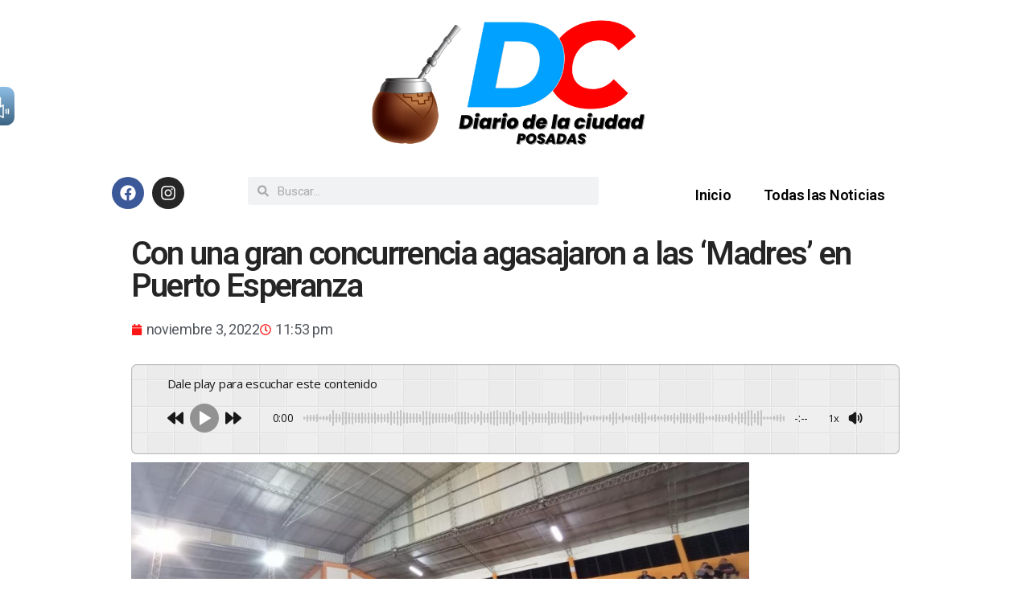

--- FILE ---
content_type: text/html; charset=UTF-8
request_url: https://diariodelaciudad.com.ar/con-una-gran-concurrencia-agasajaron-a-las-madres-en-puerto-esperanza/3302/uncategorized/
body_size: 23866
content:
<!DOCTYPE html>
<html lang="es" prefix="og: https://ogp.me/ns#">
<head>
	<meta charset="UTF-8">
	<meta name="viewport" content="width=device-width, initial-scale=1.0, viewport-fit=cover" />		
<!-- Open Graph Meta Tags generated by Blog2Social 872 - https://www.blog2social.com -->
<meta property="og:title" content="Con una gran concurrencia agasajaron a las ‘Madres’ en Puerto Esperanza"/>
<meta property="og:description" content="Una plataforma de ventas evaluó que los pedidos casi triplican a los del 2021"/>
<meta property="og:url" content="/con-una-gran-concurrencia-agasajaron-a-las-madres-en-puerto-esperanza/3302/uncategorized/"/>
<meta property="og:image" content="https://diariodelaciudad.com.ar/wp-content/uploads/2022/11/5962_91488ed401ef3c9f1bf03df6dcc38e9b6f780a0221033e49ffec2199ba1d74b2.jpg"/>
<meta property="og:image:width" content="768" />
<meta property="og:image:height" content="632" />
<meta property="og:image:type" content="image/jpeg" />
<meta property="og:type" content="article"/>
<meta property="og:article:published_time" content="2022-11-03 23:53:59"/>
<meta property="og:article:modified_time" content="2022-11-04 16:33:12"/>
<!-- Open Graph Meta Tags generated by Blog2Social 872 - https://www.blog2social.com -->

<!-- Twitter Card generated by Blog2Social 872 - https://www.blog2social.com -->
<meta name="twitter:card" content="summary">
<meta name="twitter:title" content="Con una gran concurrencia agasajaron a las ‘Madres’ en Puerto Esperanza"/>
<meta name="twitter:description" content="Una plataforma de ventas evaluó que los pedidos casi triplican a los del 2021"/>
<meta name="twitter:image" content="https://diariodelaciudad.com.ar/wp-content/uploads/2022/11/5962_91488ed401ef3c9f1bf03df6dcc38e9b6f780a0221033e49ffec2199ba1d74b2.jpg"/>
<!-- Twitter Card generated by Blog2Social 872 - https://www.blog2social.com -->
<meta name="author" content="Fernando Romero"/>

<!-- Optimización para motores de búsqueda de Rank Math -  https://rankmath.com/ -->
<title>Con una gran concurrencia agasajaron a las ‘Madres’ en Puerto Esperanza | Diario de la Ciudad</title>
<meta name="description" content="El temporal que se desató en la zona, no empañó el agasajo preparado por el municipio de Puerto Esperanza en homenaje a las Madres"/>
<meta name="robots" content="follow, index, max-snippet:-1, max-video-preview:-1, max-image-preview:large"/>
<link rel="canonical" href="https://diariodelaciudad.com.ar/con-una-gran-concurrencia-agasajaron-a-las-madres-en-puerto-esperanza/3302/uncategorized/" />
<meta property="og:locale" content="es_ES" />
<meta property="og:type" content="article" />
<meta property="og:title" content="Con una gran concurrencia agasajaron a las ‘Madres’ en Puerto Esperanza | Diario de la Ciudad" />
<meta property="og:description" content="El temporal que se desató en la zona, no empañó el agasajo preparado por el municipio de Puerto Esperanza en homenaje a las Madres" />
<meta property="og:url" content="https://diariodelaciudad.com.ar/con-una-gran-concurrencia-agasajaron-a-las-madres-en-puerto-esperanza/3302/uncategorized/" />
<meta property="og:site_name" content="Diario de la Ciudad" />
<meta property="article:section" content="Uncategorized" />
<meta property="og:updated_time" content="2022-11-04T16:33:12-03:00" />
<meta property="og:image" content="https://diariodelaciudad.com.ar/wp-content/uploads/2022/11/5962_91488ed401ef3c9f1bf03df6dcc38e9b6f780a0221033e49ffec2199ba1d74b2.jpg" />
<meta property="og:image:secure_url" content="https://diariodelaciudad.com.ar/wp-content/uploads/2022/11/5962_91488ed401ef3c9f1bf03df6dcc38e9b6f780a0221033e49ffec2199ba1d74b2.jpg" />
<meta property="og:image:width" content="768" />
<meta property="og:image:height" content="632" />
<meta property="og:image:alt" content="madres" />
<meta property="og:image:type" content="image/jpeg" />
<meta property="article:published_time" content="2022-11-03T23:53:59-03:00" />
<meta property="article:modified_time" content="2022-11-04T16:33:12-03:00" />
<meta name="twitter:card" content="summary_large_image" />
<meta name="twitter:title" content="Con una gran concurrencia agasajaron a las ‘Madres’ en Puerto Esperanza | Diario de la Ciudad" />
<meta name="twitter:description" content="El temporal que se desató en la zona, no empañó el agasajo preparado por el municipio de Puerto Esperanza en homenaje a las Madres" />
<meta name="twitter:image" content="https://diariodelaciudad.com.ar/wp-content/uploads/2022/11/5962_91488ed401ef3c9f1bf03df6dcc38e9b6f780a0221033e49ffec2199ba1d74b2.jpg" />
<meta name="twitter:label1" content="Escrito por" />
<meta name="twitter:data1" content="Fernando Romero" />
<meta name="twitter:label2" content="Tiempo de lectura" />
<meta name="twitter:data2" content="Menos de un minuto" />
<script type="application/ld+json" class="rank-math-schema">{"@context":"https://schema.org","@graph":[{"@type":"Organization","@id":"https://diariodelaciudad.com.ar/#organization","name":"diariodelaciudad.com.ar","url":"https://diariodelaciudad.com.ar","logo":{"@type":"ImageObject","@id":"https://diariodelaciudad.com.ar/#logo","url":"https://diariodelaciudad.com.ar/wp-content/uploads/2022/10/Diariodelaciudad.com_.ar-1.png","contentUrl":"https://diariodelaciudad.com.ar/wp-content/uploads/2022/10/Diariodelaciudad.com_.ar-1.png","caption":"diariodelaciudad.com.ar","inLanguage":"es","width":"1080","height":"1080"}},{"@type":"WebSite","@id":"https://diariodelaciudad.com.ar/#website","url":"https://diariodelaciudad.com.ar","name":"diariodelaciudad.com.ar","publisher":{"@id":"https://diariodelaciudad.com.ar/#organization"},"inLanguage":"es"},{"@type":"ImageObject","@id":"https://diariodelaciudad.com.ar/wp-content/uploads/2022/11/5962_91488ed401ef3c9f1bf03df6dcc38e9b6f780a0221033e49ffec2199ba1d74b2.jpg","url":"https://diariodelaciudad.com.ar/wp-content/uploads/2022/11/5962_91488ed401ef3c9f1bf03df6dcc38e9b6f780a0221033e49ffec2199ba1d74b2.jpg","width":"768","height":"632","inLanguage":"es"},{"@type":"WebPage","@id":"https://diariodelaciudad.com.ar/con-una-gran-concurrencia-agasajaron-a-las-madres-en-puerto-esperanza/3302/uncategorized/#webpage","url":"https://diariodelaciudad.com.ar/con-una-gran-concurrencia-agasajaron-a-las-madres-en-puerto-esperanza/3302/uncategorized/","name":"Con una gran concurrencia agasajaron a las \u2018Madres\u2019 en Puerto Esperanza | Diario de la Ciudad","datePublished":"2022-11-03T23:53:59-03:00","dateModified":"2022-11-04T16:33:12-03:00","isPartOf":{"@id":"https://diariodelaciudad.com.ar/#website"},"primaryImageOfPage":{"@id":"https://diariodelaciudad.com.ar/wp-content/uploads/2022/11/5962_91488ed401ef3c9f1bf03df6dcc38e9b6f780a0221033e49ffec2199ba1d74b2.jpg"},"inLanguage":"es"},{"@type":"Person","@id":"https://diariodelaciudad.com.ar/author/workwetripmark-com-ar/","name":"Fernando Romero","url":"https://diariodelaciudad.com.ar/author/workwetripmark-com-ar/","image":{"@type":"ImageObject","@id":"https://secure.gravatar.com/avatar/2b0c10df143493029d0d8a6d5eca79b6aef04aca92a48f4ce027a9d8651a47c6?s=96&amp;d=mm&amp;r=g","url":"https://secure.gravatar.com/avatar/2b0c10df143493029d0d8a6d5eca79b6aef04aca92a48f4ce027a9d8651a47c6?s=96&amp;d=mm&amp;r=g","caption":"Fernando Romero","inLanguage":"es"},"sameAs":["https://diariodelaciudad.com.ar"],"worksFor":{"@id":"https://diariodelaciudad.com.ar/#organization"}},{"@type":"BlogPosting","headline":"Con una gran concurrencia agasajaron a las \u2018Madres\u2019 en Puerto Esperanza | Diario de la Ciudad","keywords":"madres,puerto esperanza,municipio de Puerto Esperanza,polideportivo municipal \u201cCarlos Ortigoza\u201d,Intendente Municipal Alfredo Gruber","datePublished":"2022-11-03T23:53:59-03:00","dateModified":"2022-11-04T16:33:12-03:00","articleSection":"Uncategorized","author":{"@id":"https://diariodelaciudad.com.ar/author/workwetripmark-com-ar/","name":"Fernando Romero"},"publisher":{"@id":"https://diariodelaciudad.com.ar/#organization"},"description":"El temporal que se desat\u00f3 en la zona, no empa\u00f1\u00f3 el agasajo preparado por el municipio de Puerto Esperanza en homenaje a las Madres","name":"Con una gran concurrencia agasajaron a las \u2018Madres\u2019 en Puerto Esperanza | Diario de la Ciudad","@id":"https://diariodelaciudad.com.ar/con-una-gran-concurrencia-agasajaron-a-las-madres-en-puerto-esperanza/3302/uncategorized/#richSnippet","isPartOf":{"@id":"https://diariodelaciudad.com.ar/con-una-gran-concurrencia-agasajaron-a-las-madres-en-puerto-esperanza/3302/uncategorized/#webpage"},"image":{"@id":"https://diariodelaciudad.com.ar/wp-content/uploads/2022/11/5962_91488ed401ef3c9f1bf03df6dcc38e9b6f780a0221033e49ffec2199ba1d74b2.jpg"},"inLanguage":"es","mainEntityOfPage":{"@id":"https://diariodelaciudad.com.ar/con-una-gran-concurrencia-agasajaron-a-las-madres-en-puerto-esperanza/3302/uncategorized/#webpage"}}]}</script>
<!-- /Plugin Rank Math WordPress SEO -->

<link rel='dns-prefetch' href='//www.googletagmanager.com' />
<link rel='dns-prefetch' href='//pagead2.googlesyndication.com' />
<link rel="alternate" type="application/rss+xml" title="Diario de la Ciudad &raquo; Feed" href="https://diariodelaciudad.com.ar/feed/" />
<link rel="alternate" type="application/rss+xml" title="Diario de la Ciudad &raquo; Feed de los comentarios" href="https://diariodelaciudad.com.ar/comments/feed/" />
<link rel="alternate" type="application/rss+xml" title="Diario de la Ciudad &raquo; Comentario Con una gran concurrencia agasajaron a las ‘Madres’ en Puerto Esperanza del feed" href="https://diariodelaciudad.com.ar/con-una-gran-concurrencia-agasajaron-a-las-madres-en-puerto-esperanza/3302/uncategorized/feed/" />
<link rel="alternate" title="oEmbed (JSON)" type="application/json+oembed" href="https://diariodelaciudad.com.ar/wp-json/oembed/1.0/embed?url=https%3A%2F%2Fdiariodelaciudad.com.ar%2Fcon-una-gran-concurrencia-agasajaron-a-las-madres-en-puerto-esperanza%2F3302%2Funcategorized%2F" />
<link rel="alternate" title="oEmbed (XML)" type="text/xml+oembed" href="https://diariodelaciudad.com.ar/wp-json/oembed/1.0/embed?url=https%3A%2F%2Fdiariodelaciudad.com.ar%2Fcon-una-gran-concurrencia-agasajaron-a-las-madres-en-puerto-esperanza%2F3302%2Funcategorized%2F&#038;format=xml" />
<style id='wp-img-auto-sizes-contain-inline-css'>
img:is([sizes=auto i],[sizes^="auto," i]){contain-intrinsic-size:3000px 1500px}
/*# sourceURL=wp-img-auto-sizes-contain-inline-css */
</style>

<link rel='stylesheet' id='bdt-uikit-css' href='https://diariodelaciudad.com.ar/wp-content/plugins/bdthemes-element-pack/assets/css/bdt-uikit.css?ver=3.15.1' media='all' />
<link rel='stylesheet' id='ep-helper-css' href='https://diariodelaciudad.com.ar/wp-content/plugins/bdthemes-element-pack/assets/css/ep-helper.css?ver=6.11.3' media='all' />
<style id='wp-emoji-styles-inline-css'>

	img.wp-smiley, img.emoji {
		display: inline !important;
		border: none !important;
		box-shadow: none !important;
		height: 1em !important;
		width: 1em !important;
		margin: 0 0.07em !important;
		vertical-align: -0.1em !important;
		background: none !important;
		padding: 0 !important;
	}
/*# sourceURL=wp-emoji-styles-inline-css */
</style>
<link rel='stylesheet' id='wp-block-library-css' href='https://diariodelaciudad.com.ar/wp-includes/css/dist/block-library/style.min.css?ver=deb7fe92d4c6c25ac25dd2403526b013' media='all' />

<style id='classic-theme-styles-inline-css'>
/*! This file is auto-generated */
.wp-block-button__link{color:#fff;background-color:#32373c;border-radius:9999px;box-shadow:none;text-decoration:none;padding:calc(.667em + 2px) calc(1.333em + 2px);font-size:1.125em}.wp-block-file__button{background:#32373c;color:#fff;text-decoration:none}
/*# sourceURL=/wp-includes/css/classic-themes.min.css */
</style>
<link rel='stylesheet' id='nta-css-popup-css' href='https://diariodelaciudad.com.ar/wp-content/plugins/whatsapp-for-wordpress/assets/dist/css/style.css?ver=deb7fe92d4c6c25ac25dd2403526b013' media='all' />
<link rel='stylesheet' id='h5ap-public-css' href='https://diariodelaciudad.com.ar/wp-content/plugins/html5-audio-player/assets/css/style.css?ver=2.5.1' media='all' />
<link rel='stylesheet' id='twentytwenty-style-css' href='https://diariodelaciudad.com.ar/wp-content/themes/twentytwenty/style.css?ver=2.1' media='all' />
<style id='twentytwenty-style-inline-css'>
.color-accent,.color-accent-hover:hover,.color-accent-hover:focus,:root .has-accent-color,.has-drop-cap:not(:focus):first-letter,.wp-block-button.is-style-outline,a { color: #e22658; }blockquote,.border-color-accent,.border-color-accent-hover:hover,.border-color-accent-hover:focus { border-color: #e22658; }button,.button,.faux-button,.wp-block-button__link,.wp-block-file .wp-block-file__button,input[type="button"],input[type="reset"],input[type="submit"],.bg-accent,.bg-accent-hover:hover,.bg-accent-hover:focus,:root .has-accent-background-color,.comment-reply-link { background-color: #e22658; }.fill-children-accent,.fill-children-accent * { fill: #e22658; }:root .has-background-color,button,.button,.faux-button,.wp-block-button__link,.wp-block-file__button,input[type="button"],input[type="reset"],input[type="submit"],.wp-block-button,.comment-reply-link,.has-background.has-primary-background-color:not(.has-text-color),.has-background.has-primary-background-color *:not(.has-text-color),.has-background.has-accent-background-color:not(.has-text-color),.has-background.has-accent-background-color *:not(.has-text-color) { color: #ffffff; }:root .has-background-background-color { background-color: #ffffff; }body,.entry-title a,:root .has-primary-color { color: #000000; }:root .has-primary-background-color { background-color: #000000; }cite,figcaption,.wp-caption-text,.post-meta,.entry-content .wp-block-archives li,.entry-content .wp-block-categories li,.entry-content .wp-block-latest-posts li,.wp-block-latest-comments__comment-date,.wp-block-latest-posts__post-date,.wp-block-embed figcaption,.wp-block-image figcaption,.wp-block-pullquote cite,.comment-metadata,.comment-respond .comment-notes,.comment-respond .logged-in-as,.pagination .dots,.entry-content hr:not(.has-background),hr.styled-separator,:root .has-secondary-color { color: #6d6d6d; }:root .has-secondary-background-color { background-color: #6d6d6d; }pre,fieldset,input,textarea,table,table *,hr { border-color: #dbdbdb; }caption,code,code,kbd,samp,.wp-block-table.is-style-stripes tbody tr:nth-child(odd),:root .has-subtle-background-background-color { background-color: #dbdbdb; }.wp-block-table.is-style-stripes { border-bottom-color: #dbdbdb; }.wp-block-latest-posts.is-grid li { border-top-color: #dbdbdb; }:root .has-subtle-background-color { color: #dbdbdb; }body:not(.overlay-header) .primary-menu > li > a,body:not(.overlay-header) .primary-menu > li > .icon,.modal-menu a,.footer-menu a, .footer-widgets a,#site-footer .wp-block-button.is-style-outline,.wp-block-pullquote:before,.singular:not(.overlay-header) .entry-header a,.archive-header a,.header-footer-group .color-accent,.header-footer-group .color-accent-hover:hover { color: #cd2653; }.social-icons a,#site-footer button:not(.toggle),#site-footer .button,#site-footer .faux-button,#site-footer .wp-block-button__link,#site-footer .wp-block-file__button,#site-footer input[type="button"],#site-footer input[type="reset"],#site-footer input[type="submit"] { background-color: #cd2653; }.header-footer-group,body:not(.overlay-header) #site-header .toggle,.menu-modal .toggle { color: #000000; }body:not(.overlay-header) .primary-menu ul { background-color: #000000; }body:not(.overlay-header) .primary-menu > li > ul:after { border-bottom-color: #000000; }body:not(.overlay-header) .primary-menu ul ul:after { border-left-color: #000000; }.site-description,body:not(.overlay-header) .toggle-inner .toggle-text,.widget .post-date,.widget .rss-date,.widget_archive li,.widget_categories li,.widget cite,.widget_pages li,.widget_meta li,.widget_nav_menu li,.powered-by-wordpress,.to-the-top,.singular .entry-header .post-meta,.singular:not(.overlay-header) .entry-header .post-meta a { color: #6d6d6d; }.header-footer-group pre,.header-footer-group fieldset,.header-footer-group input,.header-footer-group textarea,.header-footer-group table,.header-footer-group table *,.footer-nav-widgets-wrapper,#site-footer,.menu-modal nav *,.footer-widgets-outer-wrapper,.footer-top { border-color: #dcd7ca; }.header-footer-group table caption,body:not(.overlay-header) .header-inner .toggle-wrapper::before { background-color: #dcd7ca; }
/*# sourceURL=twentytwenty-style-inline-css */
</style>
<link rel='stylesheet' id='twentytwenty-print-style-css' href='https://diariodelaciudad.com.ar/wp-content/themes/twentytwenty/print.css?ver=2.1' media='print' />
<link rel='stylesheet' id='elementor-frontend-css' href='https://diariodelaciudad.com.ar/wp-content/plugins/elementor/assets/css/frontend.min.css?ver=3.32.2' media='all' />
<link rel='stylesheet' id='widget-image-css' href='https://diariodelaciudad.com.ar/wp-content/plugins/elementor/assets/css/widget-image.min.css?ver=3.32.2' media='all' />
<link rel='stylesheet' id='widget-social-icons-css' href='https://diariodelaciudad.com.ar/wp-content/plugins/elementor/assets/css/widget-social-icons.min.css?ver=3.32.2' media='all' />
<link rel='stylesheet' id='e-apple-webkit-css' href='https://diariodelaciudad.com.ar/wp-content/plugins/elementor/assets/css/conditionals/apple-webkit.min.css?ver=3.32.2' media='all' />
<link rel='stylesheet' id='widget-search-form-css' href='https://diariodelaciudad.com.ar/wp-content/plugins/elementor-pro/assets/css/widget-search-form.min.css?ver=3.32.0' media='all' />
<link rel='stylesheet' id='widget-nav-menu-css' href='https://diariodelaciudad.com.ar/wp-content/plugins/elementor-pro/assets/css/widget-nav-menu.min.css?ver=3.32.0' media='all' />
<link rel='stylesheet' id='e-sticky-css' href='https://diariodelaciudad.com.ar/wp-content/plugins/elementor-pro/assets/css/modules/sticky.min.css?ver=3.32.0' media='all' />
<link rel='stylesheet' id='widget-heading-css' href='https://diariodelaciudad.com.ar/wp-content/plugins/elementor/assets/css/widget-heading.min.css?ver=3.32.2' media='all' />
<link rel='stylesheet' id='e-shapes-css' href='https://diariodelaciudad.com.ar/wp-content/plugins/elementor/assets/css/conditionals/shapes.min.css?ver=3.32.2' media='all' />
<link rel='stylesheet' id='widget-post-info-css' href='https://diariodelaciudad.com.ar/wp-content/plugins/elementor-pro/assets/css/widget-post-info.min.css?ver=3.32.0' media='all' />
<link rel='stylesheet' id='widget-icon-list-css' href='https://diariodelaciudad.com.ar/wp-content/plugins/elementor/assets/css/widget-icon-list.min.css?ver=3.32.2' media='all' />
<link rel='stylesheet' id='elementor-post-10-css' href='https://diariodelaciudad.com.ar/wp-content/uploads/elementor/css/post-10.css?ver=1768269742' media='all' />
<link rel='stylesheet' id='elementor-post-64-css' href='https://diariodelaciudad.com.ar/wp-content/uploads/elementor/css/post-64.css?ver=1768269743' media='all' />
<link rel='stylesheet' id='elementor-post-71-css' href='https://diariodelaciudad.com.ar/wp-content/uploads/elementor/css/post-71.css?ver=1768269743' media='all' />
<link rel='stylesheet' id='elementor-post-99-css' href='https://diariodelaciudad.com.ar/wp-content/uploads/elementor/css/post-99.css?ver=1768269743' media='all' />
<link rel='stylesheet' id='elementor-gf-roboto-css' href='https://fonts.googleapis.com/css?family=Roboto:100,100italic,200,200italic,300,300italic,400,400italic,500,500italic,600,600italic,700,700italic,800,800italic,900,900italic&#038;display=auto' media='all' />
<link rel='stylesheet' id='elementor-gf-robotoslab-css' href='https://fonts.googleapis.com/css?family=Roboto+Slab:100,100italic,200,200italic,300,300italic,400,400italic,500,500italic,600,600italic,700,700italic,800,800italic,900,900italic&#038;display=auto' media='all' />
<link rel='stylesheet' id='elementor-gf-poppins-css' href='https://fonts.googleapis.com/css?family=Poppins:100,100italic,200,200italic,300,300italic,400,400italic,500,500italic,600,600italic,700,700italic,800,800italic,900,900italic&#038;display=auto' media='all' />
<script src="https://diariodelaciudad.com.ar/wp-includes/js/jquery/jquery.min.js?ver=3.7.1" id="jquery-core-js"></script>
<script src="https://diariodelaciudad.com.ar/wp-includes/js/jquery/jquery-migrate.min.js?ver=3.4.1" id="jquery-migrate-js"></script>
<script src="https://diariodelaciudad.com.ar/wp-content/themes/twentytwenty/assets/js/index.js?ver=2.1" id="twentytwenty-js-js" async></script>

<!-- Fragmento de código de la etiqueta de Google (gtag.js) añadida por Site Kit -->
<!-- Fragmento de código de Google Analytics añadido por Site Kit -->
<script src="https://www.googletagmanager.com/gtag/js?id=G-TPBGDB60X6" id="google_gtagjs-js" async></script>
<script id="google_gtagjs-js-after">
window.dataLayer = window.dataLayer || [];function gtag(){dataLayer.push(arguments);}
gtag("set","linker",{"domains":["diariodelaciudad.com.ar"]});
gtag("js", new Date());
gtag("set", "developer_id.dZTNiMT", true);
gtag("config", "G-TPBGDB60X6");
//# sourceURL=google_gtagjs-js-after
</script>
<link rel="https://api.w.org/" href="https://diariodelaciudad.com.ar/wp-json/" /><link rel="alternate" title="JSON" type="application/json" href="https://diariodelaciudad.com.ar/wp-json/wp/v2/posts/3302" /><link rel="EditURI" type="application/rsd+xml" title="RSD" href="https://diariodelaciudad.com.ar/xmlrpc.php?rsd" />
<meta name="generator" content="Site Kit by Google 1.170.0" />        <style>
            .mejs-container:has(.plyr) {
                height: auto;
                background: transparent
            }

            .mejs-container:has(.plyr) .mejs-controls {
                display: none
            }

            .h5ap_all {
                --shadow-color: 197deg 32% 65%;
                border-radius: 6px;
                box-shadow: 0px 0px 9.6px hsl(var(--shadow-color)/.36), 0 1.7px 1.9px 0px hsl(var(--shadow-color)/.36), 0 4.3px 1.8px -1.7px hsl(var(--shadow-color)/.36), -0.1px 10.6px 11.9px -2.5px hsl(var(--shadow-color)/.36);
                margin: 16px auto;
            }

            .h5ap_single_button {
                height: 5050;
            }
        </style>
    		<style>
			span.h5ap_single_button {
				display: inline-flex;
				justify-content: center;
				align-items: center;
			}

			.h5ap_single_button span {
				line-height: 0;
			}

			span#h5ap_single_button span svg {
				cursor: pointer;
			}

			#skin_default .plyr__control,
			#skin_default .plyr__time {
				color: #4f5b5f			}

			#skin_default .plyr__control:hover {
				background: #1aafff;
				color: #f5f5f5			}

			#skin_default .plyr__controls {
				background: #f5f5f5			}

			#skin_default .plyr__controls__item input {
				color: #1aafff			}

			.plyr {
				--plyr-color-main: #4f5b5f			}

			/* Custom Css */
					</style>
	<script>document.documentElement.className = document.documentElement.className.replace( 'no-js', 'js' );</script>
	
<!-- Metaetiquetas de Google AdSense añadidas por Site Kit -->
<meta name="google-adsense-platform-account" content="ca-host-pub-2644536267352236">
<meta name="google-adsense-platform-domain" content="sitekit.withgoogle.com">
<!-- Acabar con las metaetiquetas de Google AdSense añadidas por Site Kit -->
<meta name="generator" content="Elementor 3.32.2; features: e_font_icon_svg, additional_custom_breakpoints; settings: css_print_method-external, google_font-enabled, font_display-auto">
			<style>
				.e-con.e-parent:nth-of-type(n+4):not(.e-lazyloaded):not(.e-no-lazyload),
				.e-con.e-parent:nth-of-type(n+4):not(.e-lazyloaded):not(.e-no-lazyload) * {
					background-image: none !important;
				}
				@media screen and (max-height: 1024px) {
					.e-con.e-parent:nth-of-type(n+3):not(.e-lazyloaded):not(.e-no-lazyload),
					.e-con.e-parent:nth-of-type(n+3):not(.e-lazyloaded):not(.e-no-lazyload) * {
						background-image: none !important;
					}
				}
				@media screen and (max-height: 640px) {
					.e-con.e-parent:nth-of-type(n+2):not(.e-lazyloaded):not(.e-no-lazyload),
					.e-con.e-parent:nth-of-type(n+2):not(.e-lazyloaded):not(.e-no-lazyload) * {
						background-image: none !important;
					}
				}
			</style>
			<style id="custom-background-css">
body.custom-background { background-color: #ffffff; }
</style>
	
<!-- Fragmento de código de Google Adsense añadido por Site Kit -->
<script async src="https://pagead2.googlesyndication.com/pagead/js/adsbygoogle.js?client=ca-pub-3166082414933608&amp;host=ca-host-pub-2644536267352236" crossorigin="anonymous"></script>

<!-- Final del fragmento de código de Google Adsense añadido por Site Kit -->
<style type="text/css">.heading{width:10sec;}</style><link rel="icon" href="https://diariodelaciudad.com.ar/wp-content/uploads/2022/10/cropped-Diariodelaciudad.com_.ar-1-32x32.png" sizes="32x32" />
<link rel="icon" href="https://diariodelaciudad.com.ar/wp-content/uploads/2022/10/cropped-Diariodelaciudad.com_.ar-1-192x192.png" sizes="192x192" />
<link rel="apple-touch-icon" href="https://diariodelaciudad.com.ar/wp-content/uploads/2022/10/cropped-Diariodelaciudad.com_.ar-1-180x180.png" />
<meta name="msapplication-TileImage" content="https://diariodelaciudad.com.ar/wp-content/uploads/2022/10/cropped-Diariodelaciudad.com_.ar-1-270x270.png" />
</head>
<body data-rsssl=1 class="wp-singular post-template-default single single-post postid-3302 single-format-standard custom-background wp-custom-logo wp-embed-responsive wp-theme-twentytwenty singular enable-search-modal has-post-thumbnail has-single-pagination showing-comments show-avatars footer-top-visible reduced-spacing elementor-default elementor-template-full-width elementor-kit-10 elementor-page-99">
<a class="skip-link screen-reader-text" href="#site-content">Saltar al contenido</a>		<header data-elementor-type="header" data-elementor-id="64" class="elementor elementor-64 elementor-location-header" data-elementor-post-type="elementor_library">
			<div class="elementor-element elementor-element-3525d99 e-flex e-con-boxed e-con e-parent" data-id="3525d99" data-element_type="container">
					<div class="e-con-inner">
		<div class="elementor-element elementor-element-37013f1 e-flex e-con-boxed e-con e-child" data-id="37013f1" data-element_type="container">
					<div class="e-con-inner">
				<div class="elementor-element elementor-element-b1b1286 elementor-widget elementor-widget-image" data-id="b1b1286" data-element_type="widget" data-widget_type="image.default">
				<div class="elementor-widget-container">
															<img fetchpriority="high" width="750" height="300" src="https://diariodelaciudad.com.ar/wp-content/uploads/2022/10/Diario-de-la-ciudad-2.png" class="attachment-full size-full wp-image-5524" alt="" srcset="https://diariodelaciudad.com.ar/wp-content/uploads/2022/10/Diario-de-la-ciudad-2.png 750w, https://diariodelaciudad.com.ar/wp-content/uploads/2022/10/Diario-de-la-ciudad-2-300x120.png 300w" sizes="(max-width: 750px) 100vw, 750px" />															</div>
				</div>
					</div>
				</div>
					</div>
				</div>
		<div class="elementor-element elementor-element-748fb52 e-flex e-con-boxed e-con e-parent" data-id="748fb52" data-element_type="container" data-settings="{&quot;background_background&quot;:&quot;classic&quot;,&quot;sticky&quot;:&quot;top&quot;,&quot;sticky_on&quot;:[&quot;desktop&quot;,&quot;tablet&quot;,&quot;mobile&quot;],&quot;sticky_offset&quot;:0,&quot;sticky_effects_offset&quot;:0,&quot;sticky_anchor_link_offset&quot;:0}">
					<div class="e-con-inner">
		<div class="elementor-element elementor-element-c708098 e-con-full e-flex e-con e-child" data-id="c708098" data-element_type="container">
				<div class="elementor-element elementor-element-86c6986 elementor-shape-circle elementor-grid-0 e-grid-align-center elementor-widget elementor-widget-social-icons" data-id="86c6986" data-element_type="widget" data-widget_type="social-icons.default">
				<div class="elementor-widget-container">
							<div class="elementor-social-icons-wrapper elementor-grid" role="list">
							<span class="elementor-grid-item" role="listitem">
					<a class="elementor-icon elementor-social-icon elementor-social-icon-facebook elementor-repeater-item-44510f5" href="https://www.facebook.com/profile.php?id=100086931287217" target="_blank">
						<span class="elementor-screen-only">Facebook</span>
						<svg aria-hidden="true" class="e-font-icon-svg e-fab-facebook" viewBox="0 0 512 512" xmlns="http://www.w3.org/2000/svg"><path d="M504 256C504 119 393 8 256 8S8 119 8 256c0 123.78 90.69 226.38 209.25 245V327.69h-63V256h63v-54.64c0-62.15 37-96.48 93.67-96.48 27.14 0 55.52 4.84 55.52 4.84v61h-31.28c-30.8 0-40.41 19.12-40.41 38.73V256h68.78l-11 71.69h-57.78V501C413.31 482.38 504 379.78 504 256z"></path></svg>					</a>
				</span>
							<span class="elementor-grid-item" role="listitem">
					<a class="elementor-icon elementor-social-icon elementor-social-icon-instagram elementor-repeater-item-56780da" href="https://instagram.com/diariodelaciudad" target="_blank">
						<span class="elementor-screen-only">Instagram</span>
						<svg aria-hidden="true" class="e-font-icon-svg e-fab-instagram" viewBox="0 0 448 512" xmlns="http://www.w3.org/2000/svg"><path d="M224.1 141c-63.6 0-114.9 51.3-114.9 114.9s51.3 114.9 114.9 114.9S339 319.5 339 255.9 287.7 141 224.1 141zm0 189.6c-41.1 0-74.7-33.5-74.7-74.7s33.5-74.7 74.7-74.7 74.7 33.5 74.7 74.7-33.6 74.7-74.7 74.7zm146.4-194.3c0 14.9-12 26.8-26.8 26.8-14.9 0-26.8-12-26.8-26.8s12-26.8 26.8-26.8 26.8 12 26.8 26.8zm76.1 27.2c-1.7-35.9-9.9-67.7-36.2-93.9-26.2-26.2-58-34.4-93.9-36.2-37-2.1-147.9-2.1-184.9 0-35.8 1.7-67.6 9.9-93.9 36.1s-34.4 58-36.2 93.9c-2.1 37-2.1 147.9 0 184.9 1.7 35.9 9.9 67.7 36.2 93.9s58 34.4 93.9 36.2c37 2.1 147.9 2.1 184.9 0 35.9-1.7 67.7-9.9 93.9-36.2 26.2-26.2 34.4-58 36.2-93.9 2.1-37 2.1-147.8 0-184.8zM398.8 388c-7.8 19.6-22.9 34.7-42.6 42.6-29.5 11.7-99.5 9-132.1 9s-102.7 2.6-132.1-9c-19.6-7.8-34.7-22.9-42.6-42.6-11.7-29.5-9-99.5-9-132.1s-2.6-102.7 9-132.1c7.8-19.6 22.9-34.7 42.6-42.6 29.5-11.7 99.5-9 132.1-9s102.7-2.6 132.1 9c19.6 7.8 34.7 22.9 42.6 42.6 11.7 29.5 9 99.5 9 132.1s2.7 102.7-9 132.1z"></path></svg>					</a>
				</span>
					</div>
						</div>
				</div>
				</div>
		<div class="elementor-element elementor-element-522c3c6 e-con-full e-flex e-con e-child" data-id="522c3c6" data-element_type="container">
				<div class="elementor-element elementor-element-3e2e858 elementor-search-form--skin-minimal elementor-widget elementor-widget-search-form" data-id="3e2e858" data-element_type="widget" data-settings="{&quot;skin&quot;:&quot;minimal&quot;}" data-widget_type="search-form.default">
				<div class="elementor-widget-container">
							<search role="search">
			<form class="elementor-search-form" action="https://diariodelaciudad.com.ar" method="get">
												<div class="elementor-search-form__container">
					<label class="elementor-screen-only" for="elementor-search-form-3e2e858">Search</label>

											<div class="elementor-search-form__icon">
							<div class="e-font-icon-svg-container"><svg aria-hidden="true" class="e-font-icon-svg e-fas-search" viewBox="0 0 512 512" xmlns="http://www.w3.org/2000/svg"><path d="M505 442.7L405.3 343c-4.5-4.5-10.6-7-17-7H372c27.6-35.3 44-79.7 44-128C416 93.1 322.9 0 208 0S0 93.1 0 208s93.1 208 208 208c48.3 0 92.7-16.4 128-44v16.3c0 6.4 2.5 12.5 7 17l99.7 99.7c9.4 9.4 24.6 9.4 33.9 0l28.3-28.3c9.4-9.4 9.4-24.6.1-34zM208 336c-70.7 0-128-57.2-128-128 0-70.7 57.2-128 128-128 70.7 0 128 57.2 128 128 0 70.7-57.2 128-128 128z"></path></svg></div>							<span class="elementor-screen-only">Search</span>
						</div>
					
					<input id="elementor-search-form-3e2e858" placeholder="Buscar..." class="elementor-search-form__input" type="search" name="s" value="">
					
					
									</div>
			</form>
		</search>
						</div>
				</div>
				</div>
		<div class="elementor-element elementor-element-49e6b03 e-con-full e-flex e-con e-child" data-id="49e6b03" data-element_type="container">
				<div class="elementor-element elementor-element-566b10a elementor-nav-menu__align-center elementor-nav-menu__text-align-center elementor-nav-menu--dropdown-tablet elementor-nav-menu--toggle elementor-nav-menu--burger elementor-widget elementor-widget-nav-menu" data-id="566b10a" data-element_type="widget" data-settings="{&quot;layout&quot;:&quot;horizontal&quot;,&quot;submenu_icon&quot;:{&quot;value&quot;:&quot;&lt;svg aria-hidden=\&quot;true\&quot; class=\&quot;e-font-icon-svg e-fas-caret-down\&quot; viewBox=\&quot;0 0 320 512\&quot; xmlns=\&quot;http:\/\/www.w3.org\/2000\/svg\&quot;&gt;&lt;path d=\&quot;M31.3 192h257.3c17.8 0 26.7 21.5 14.1 34.1L174.1 354.8c-7.8 7.8-20.5 7.8-28.3 0L17.2 226.1C4.6 213.5 13.5 192 31.3 192z\&quot;&gt;&lt;\/path&gt;&lt;\/svg&gt;&quot;,&quot;library&quot;:&quot;fa-solid&quot;},&quot;toggle&quot;:&quot;burger&quot;}" data-widget_type="nav-menu.default">
				<div class="elementor-widget-container">
								<nav aria-label="Menu" class="elementor-nav-menu--main elementor-nav-menu__container elementor-nav-menu--layout-horizontal e--pointer-underline e--animation-none">
				<ul id="menu-1-566b10a" class="elementor-nav-menu"><li class="menu-item menu-item-type-post_type menu-item-object-page menu-item-home menu-item-63"><a href="https://diariodelaciudad.com.ar/" class="elementor-item">Inicio</a></li>
<li class="menu-item menu-item-type-post_type menu-item-object-page menu-item-62"><a href="https://diariodelaciudad.com.ar/noticias/" class="elementor-item">Todas las Noticias</a></li>
</ul>			</nav>
					<div class="elementor-menu-toggle" role="button" tabindex="0" aria-label="Menu Toggle" aria-expanded="false">
			<svg aria-hidden="true" role="presentation" class="elementor-menu-toggle__icon--open e-font-icon-svg e-eicon-menu-bar" viewBox="0 0 1000 1000" xmlns="http://www.w3.org/2000/svg"><path d="M104 333H896C929 333 958 304 958 271S929 208 896 208H104C71 208 42 237 42 271S71 333 104 333ZM104 583H896C929 583 958 554 958 521S929 458 896 458H104C71 458 42 487 42 521S71 583 104 583ZM104 833H896C929 833 958 804 958 771S929 708 896 708H104C71 708 42 737 42 771S71 833 104 833Z"></path></svg><svg aria-hidden="true" role="presentation" class="elementor-menu-toggle__icon--close e-font-icon-svg e-eicon-close" viewBox="0 0 1000 1000" xmlns="http://www.w3.org/2000/svg"><path d="M742 167L500 408 258 167C246 154 233 150 217 150 196 150 179 158 167 167 154 179 150 196 150 212 150 229 154 242 171 254L408 500 167 742C138 771 138 800 167 829 196 858 225 858 254 829L496 587 738 829C750 842 767 846 783 846 800 846 817 842 829 829 842 817 846 804 846 783 846 767 842 750 829 737L588 500 833 258C863 229 863 200 833 171 804 137 775 137 742 167Z"></path></svg>		</div>
					<nav class="elementor-nav-menu--dropdown elementor-nav-menu__container" aria-hidden="true">
				<ul id="menu-2-566b10a" class="elementor-nav-menu"><li class="menu-item menu-item-type-post_type menu-item-object-page menu-item-home menu-item-63"><a href="https://diariodelaciudad.com.ar/" class="elementor-item" tabindex="-1">Inicio</a></li>
<li class="menu-item menu-item-type-post_type menu-item-object-page menu-item-62"><a href="https://diariodelaciudad.com.ar/noticias/" class="elementor-item" tabindex="-1">Todas las Noticias</a></li>
</ul>			</nav>
						</div>
				</div>
				</div>
					</div>
				</div>
				</header>
				<div data-elementor-type="single-post" data-elementor-id="99" class="elementor elementor-99 elementor-location-single post-3302 post type-post status-publish format-standard has-post-thumbnail hentry category-uncategorized" data-elementor-post-type="elementor_library">
					<section class="elementor-section elementor-top-section elementor-element elementor-element-df30957 elementor-section-boxed elementor-section-height-default elementor-section-height-default" data-id="df30957" data-element_type="section">
						<div class="elementor-container elementor-column-gap-default">
					<div class="elementor-column elementor-col-100 elementor-top-column elementor-element elementor-element-9b64a38" data-id="9b64a38" data-element_type="column">
			<div class="elementor-widget-wrap elementor-element-populated">
						<div class="elementor-element elementor-element-89765a9 elementor-widget elementor-widget-theme-post-title elementor-page-title elementor-widget-heading" data-id="89765a9" data-element_type="widget" data-widget_type="theme-post-title.default">
				<div class="elementor-widget-container">
					<h1 class="elementor-heading-title elementor-size-default">Con una gran concurrencia agasajaron a las ‘Madres’ en Puerto Esperanza</h1>				</div>
				</div>
				<div class="elementor-element elementor-element-33c1ce0 elementor-widget elementor-widget-post-info" data-id="33c1ce0" data-element_type="widget" data-widget_type="post-info.default">
				<div class="elementor-widget-container">
							<ul class="elementor-inline-items elementor-icon-list-items elementor-post-info">
								<li class="elementor-icon-list-item elementor-repeater-item-28f066b elementor-inline-item" itemprop="datePublished">
						<a href="https://diariodelaciudad.com.ar/date/2022/11/03/">
											<span class="elementor-icon-list-icon">
								<svg aria-hidden="true" class="e-font-icon-svg e-fas-calendar" viewBox="0 0 448 512" xmlns="http://www.w3.org/2000/svg"><path d="M12 192h424c6.6 0 12 5.4 12 12v260c0 26.5-21.5 48-48 48H48c-26.5 0-48-21.5-48-48V204c0-6.6 5.4-12 12-12zm436-44v-36c0-26.5-21.5-48-48-48h-48V12c0-6.6-5.4-12-12-12h-40c-6.6 0-12 5.4-12 12v52H160V12c0-6.6-5.4-12-12-12h-40c-6.6 0-12 5.4-12 12v52H48C21.5 64 0 85.5 0 112v36c0 6.6 5.4 12 12 12h424c6.6 0 12-5.4 12-12z"></path></svg>							</span>
									<span class="elementor-icon-list-text elementor-post-info__item elementor-post-info__item--type-date">
										<time>noviembre 3, 2022</time>					</span>
									</a>
				</li>
				<li class="elementor-icon-list-item elementor-repeater-item-76c36c3 elementor-inline-item">
										<span class="elementor-icon-list-icon">
								<svg aria-hidden="true" class="e-font-icon-svg e-far-clock" viewBox="0 0 512 512" xmlns="http://www.w3.org/2000/svg"><path d="M256 8C119 8 8 119 8 256s111 248 248 248 248-111 248-248S393 8 256 8zm0 448c-110.5 0-200-89.5-200-200S145.5 56 256 56s200 89.5 200 200-89.5 200-200 200zm61.8-104.4l-84.9-61.7c-3.1-2.3-4.9-5.9-4.9-9.7V116c0-6.6 5.4-12 12-12h32c6.6 0 12 5.4 12 12v141.7l66.8 48.6c5.4 3.9 6.5 11.4 2.6 16.8L334.6 349c-3.9 5.3-11.4 6.5-16.8 2.6z"></path></svg>							</span>
									<span class="elementor-icon-list-text elementor-post-info__item elementor-post-info__item--type-time">
										<time>11:53 pm</time>					</span>
								</li>
				</ul>
						</div>
				</div>
				<div class="elementor-element elementor-element-c3d92a2 elementor-widget elementor-widget-theme-post-content" data-id="c3d92a2" data-element_type="widget" data-widget_type="theme-post-content.default">
				<div class="elementor-widget-container">
					<p><img decoding="async" src="https://diariodelaciudad.com.ar/wp-content/uploads/2022/11/5966_9bc385b0964626e62a0d3ad6eab2539d872f06174139db69135c46e3fe37c267.jpg" alt="5966 9bc385b0964626e62a0d3ad6eab2539d872f06174139db69135c46e3fe37c267" title="Con una gran concurrencia agasajaron a las ‘Madres’ en Puerto Esperanza 1"><br />
El temporal que se desató en la zona, no empañó el agasajo preparado por el municipio de Puerto Esperanza en homenaje a las Madres.La celebración estaba prevista llevarse a cabo en la plaza central del Bicentenario General San Martín, pero por las razones apuntadas debió realizarse en el polideportivo municipal “Carlos Ortigoza” del barrio 50 Viviendas, en la noche de la víspera.La memorable fiesta comenzó luego de las palabras de bienvenida y referencias a la fecha por parte del Intendente Municipal Alfredo Gruber, para continuar hasta pasada la medianoche con un gran baile amenizado por los grupos: Invasión Tropical, y Genial; y la solista Anita. Durante la fiesta se realizaron sorteos con importantes premios.</p>
<div class="gsp_post_data" data-post_type="post" data-cat="uncategorized" data-modified="120" data-title="Con una gran concurrencia agasajaron a las ‘Madres’ en Puerto Esperanza" data-home="https://diariodelaciudad.com.ar"></div>				</div>
				</div>
					</div>
		</div>
					</div>
		</section>
				<section class="elementor-section elementor-top-section elementor-element elementor-element-63d02ea elementor-section-full_width elementor-section-height-default elementor-section-height-default" data-id="63d02ea" data-element_type="section">
						<div class="elementor-container elementor-column-gap-default">
					<div class="elementor-column elementor-col-100 elementor-top-column elementor-element elementor-element-664caa8" data-id="664caa8" data-element_type="column">
			<div class="elementor-widget-wrap elementor-element-populated">
						<div class="elementor-element elementor-element-5480db4 elementor-widget elementor-widget-post-comments" data-id="5480db4" data-element_type="widget" data-widget_type="post-comments.theme_comments">
				<div class="elementor-widget-container">
						<div id="respond" class="comment-respond">
		<h2 id="reply-title" class="comment-reply-title">Deja una respuesta <small><a rel="nofollow" id="cancel-comment-reply-link" href="/con-una-gran-concurrencia-agasajaron-a-las-madres-en-puerto-esperanza/3302/uncategorized/#respond" style="display:none;">Cancelar la respuesta</a></small></h2><form action="https://diariodelaciudad.com.ar/wp-comments-post.php" method="post" id="commentform" class="section-inner thin max-percentage"><p class="comment-notes"><span id="email-notes">Tu dirección de correo electrónico no será publicada.</span> <span class="required-field-message">Los campos obligatorios están marcados con <span class="required">*</span></span></p><p class="comment-form-comment"><label for="comment">Comentario <span class="required">*</span></label> <textarea id="comment" name="comment" cols="45" rows="8" maxlength="65525" required></textarea></p><p class="comment-form-author"><label for="author">Nombre <span class="required">*</span></label> <input id="author" name="author" type="text" value="" size="30" maxlength="245" autocomplete="name" required /></p>
<p class="comment-form-email"><label for="email">Correo electrónico <span class="required">*</span></label> <input id="email" name="email" type="email" value="" size="30" maxlength="100" aria-describedby="email-notes" autocomplete="email" required /></p>
<p class="comment-form-url"><label for="url">Web</label> <input id="url" name="url" type="url" value="" size="30" maxlength="200" autocomplete="url" /></p>
<p class="comment-form-cookies-consent"><input id="wp-comment-cookies-consent" name="wp-comment-cookies-consent" type="checkbox" value="yes" /> <label for="wp-comment-cookies-consent">Guarda mi nombre, correo electrónico y web en este navegador para la próxima vez que comente.</label></p>
<p class="form-submit"><input name="submit" type="submit" id="submit" class="submit" value="Publicar el comentario" /> <input type='hidden' name='comment_post_ID' value='3302' id='comment_post_ID' />
<input type='hidden' name='comment_parent' id='comment_parent' value='0' />
</p></form>	</div><!-- #respond -->
					</div>
				</div>
					</div>
		</div>
					</div>
		</section>
				</div>
				<footer data-elementor-type="footer" data-elementor-id="71" class="elementor elementor-71 elementor-location-footer" data-elementor-post-type="elementor_library">
					<section class="elementor-section elementor-top-section elementor-element elementor-element-ca2ed56 elementor-section-full_width elementor-section-height-default elementor-section-height-default" data-id="ca2ed56" data-element_type="section" data-settings="{&quot;background_background&quot;:&quot;classic&quot;,&quot;shape_divider_top&quot;:&quot;split&quot;}">
					<div class="elementor-shape elementor-shape-top" aria-hidden="true" data-negative="false">
			<svg xmlns="http://www.w3.org/2000/svg" viewBox="0 0 1000 20" preserveAspectRatio="none">
	<path class="elementor-shape-fill" d="M0,0v3c0,0,393.8,0,483.4,0c9.2,0,16.6,7.4,16.6,16.6c0-9.1,7.4-16.6,16.6-16.6C606.2,3,1000,3,1000,3V0H0z"/>
</svg>		</div>
					<div class="elementor-container elementor-column-gap-default">
					<div class="elementor-column elementor-col-25 elementor-top-column elementor-element elementor-element-de6ad79" data-id="de6ad79" data-element_type="column">
			<div class="elementor-widget-wrap elementor-element-populated">
						<div class="elementor-element elementor-element-e94af09 elementor-widget elementor-widget-image" data-id="e94af09" data-element_type="widget" data-widget_type="image.default">
				<div class="elementor-widget-container">
															<img width="1080" height="1080" src="https://diariodelaciudad.com.ar/wp-content/uploads/2022/10/Diariodelaciudad.com_.ar-1.png" class="attachment-full size-full wp-image-74" alt="últimas noticias" srcset="https://diariodelaciudad.com.ar/wp-content/uploads/2022/10/Diariodelaciudad.com_.ar-1.png 1080w, https://diariodelaciudad.com.ar/wp-content/uploads/2022/10/Diariodelaciudad.com_.ar-1-300x300.png 300w, https://diariodelaciudad.com.ar/wp-content/uploads/2022/10/Diariodelaciudad.com_.ar-1-1024x1024.png 1024w, https://diariodelaciudad.com.ar/wp-content/uploads/2022/10/Diariodelaciudad.com_.ar-1-150x150.png 150w, https://diariodelaciudad.com.ar/wp-content/uploads/2022/10/Diariodelaciudad.com_.ar-1-768x768.png 768w" sizes="(max-width: 1080px) 100vw, 1080px" />															</div>
				</div>
					</div>
		</div>
				<div class="elementor-column elementor-col-25 elementor-top-column elementor-element elementor-element-de34dfb" data-id="de34dfb" data-element_type="column">
			<div class="elementor-widget-wrap elementor-element-populated">
						<div class="elementor-element elementor-element-4b5feb1 elementor-widget elementor-widget-heading" data-id="4b5feb1" data-element_type="widget" data-widget_type="heading.default">
				<div class="elementor-widget-container">
					<h5 class="elementor-heading-title elementor-size-default">Secciones</h5>				</div>
				</div>
				<div class="elementor-element elementor-element-2703ec8 elementor-widget elementor-widget-text-editor" data-id="2703ec8" data-element_type="widget" data-widget_type="text-editor.default">
				<div class="elementor-widget-container">
									<a href="#">Policiales</a>
<br/>
<br/>
<a href="#">Provinciales</a>
<br/><br/>
<a href="#">Internacionales</a>
<br/><br/>
<a href="#">Salud</a>
<br/><br/>
<a href="#">Deporte</a>								</div>
				</div>
					</div>
		</div>
				<div class="elementor-column elementor-col-25 elementor-top-column elementor-element elementor-element-e9a81a4" data-id="e9a81a4" data-element_type="column">
			<div class="elementor-widget-wrap elementor-element-populated">
						<div class="elementor-element elementor-element-e09d2ed elementor-widget elementor-widget-heading" data-id="e09d2ed" data-element_type="widget" data-widget_type="heading.default">
				<div class="elementor-widget-container">
					<h5 class="elementor-heading-title elementor-size-default">Redes Sociales</h5>				</div>
				</div>
				<div class="elementor-element elementor-element-b666043 elementor-widget elementor-widget-text-editor" data-id="b666043" data-element_type="widget" data-widget_type="text-editor.default">
				<div class="elementor-widget-container">
									<p><a href="https://www.facebook.com/profile.php?id=100086931287217">Facebook</a></p><p><a href="https://instagram.com/diariodelaciudad">Instagram</a></p><p><a href="https://api.whatsapp.com/send?phone=543764565115">WhatsApp</a></p>								</div>
				</div>
					</div>
		</div>
				<div class="elementor-column elementor-col-25 elementor-top-column elementor-element elementor-element-fa4516f" data-id="fa4516f" data-element_type="column">
			<div class="elementor-widget-wrap elementor-element-populated">
						<div class="elementor-element elementor-element-afea8f1 elementor-widget elementor-widget-heading" data-id="afea8f1" data-element_type="widget" data-widget_type="heading.default">
				<div class="elementor-widget-container">
					<h5 class="elementor-heading-title elementor-size-default">Páginas</h5>				</div>
				</div>
				<div class="elementor-element elementor-element-fbca8e0 elementor-widget elementor-widget-text-editor" data-id="fbca8e0" data-element_type="widget" data-widget_type="text-editor.default">
				<div class="elementor-widget-container">
									<p><a href="https://diariodelaciudad.com.ar/">Inicio</a></p><p><a href="https://diariodelaciudad.com.ar/noticias">Todas las Noticias</a></p>								</div>
				</div>
					</div>
		</div>
					</div>
		</section>
				</footer>
		
<script type="speculationrules">
{"prefetch":[{"source":"document","where":{"and":[{"href_matches":"/*"},{"not":{"href_matches":["/wp-*.php","/wp-admin/*","/wp-content/uploads/*","/wp-content/*","/wp-content/plugins/*","/wp-content/themes/twentytwenty/*","/*\\?(.+)"]}},{"not":{"selector_matches":"a[rel~=\"nofollow\"]"}},{"not":{"selector_matches":".no-prefetch, .no-prefetch a"}}]},"eagerness":"conservative"}]}
</script>
        <script>
            function isOldIOSDevice() {
                const userAgent = navigator.userAgent || navigator.vendor || window.opera;

                // Check if it's an iOS device
                const isIOS = /iPad|iPhone|iPod/.test(userAgent) && !window.MSStream;

                if (!isIOS) return false;

                // Extract iOS version from userAgent
                const match = userAgent.match(/OS (\d+)_/);
                if (match && match.length > 1) {
                    const majorVersion = parseInt(match[1], 10);

                    // Example: Consider iOS 12 and below as old
                    return majorVersion <= 12;
                }

                // If version not found, assume not old
                return false;
            }
            if (isOldIOSDevice()) {
                document.addEventListener('DOMContentLoaded', function() {
                    setTimeout(() => {
                        document.querySelectorAll('audio:not(.plyr audio)').forEach(function(audio, index) {
                            audio.setAttribute('controls', '')
                        });
                    }, 3000);
                });
            }
            // ios old devices
        </script>
		<svg width="0" height="0" class="h5ap_svg_hidden" style="display: none;">
			<symbol xmlns="http://www.w3.org/2000/svg" viewBox="0 0 511.997 511.997" id="exchange">
				<path d="M467.938 87.164L387.063 5.652c-7.438-7.495-19.531-7.54-27.02-.108s-7.54 19.525-.108 27.014l67.471 68.006-67.42 67.42c-7.464 7.457-7.464 19.557 0 27.014 3.732 3.732 8.616 5.598 13.507 5.598s9.781-1.866 13.513-5.591l80.876-80.876c7.443-7.44 7.463-19.495.056-26.965z"></path>
				<path d="M455.005 81.509H56.995c-10.552 0-19.104 8.552-19.104 19.104v147.741c0 10.552 8.552 19.104 19.104 19.104s19.104-8.552 19.104-19.104V119.718h378.905c10.552 0 19.104-8.552 19.104-19.104.001-10.552-8.551-19.105-19.103-19.105zM83.964 411.431l67.42-67.413c7.457-7.457 7.464-19.55 0-27.014-7.463-7.464-19.563-7.464-27.02 0l-80.876 80.869c-7.444 7.438-7.47 19.493-.057 26.963l80.876 81.512a19.064 19.064 0 0013.564 5.649c4.865 0 9.731-1.847 13.456-5.54 7.489-7.432 7.54-19.525.108-27.02l-67.471-68.006z"></path>
				<path d="M454.368 238.166c-10.552 0-19.104 8.552-19.104 19.104v135.005H56.995c-10.552 0-19.104 8.552-19.104 19.104s8.552 19.104 19.104 19.104h397.38c10.552 0 19.104-8.552 19.098-19.104V257.271c-.001-10.552-8.553-19.105-19.105-19.105z"></path>
			</symbol>
		</svg>
		<svg width="0" height="0" class="h5ap_svg_hidden" style="display: none;">
			<symbol xmlns="http://www.w3.org/2000/svg" viewBox="0 0 477.88 477.88" id="shuffle">
				<path d="M472.897 124.269a.892.892 0 01-.03-.031l-.017.017-68.267-68.267c-6.78-6.548-17.584-6.36-24.132.42-6.388 6.614-6.388 17.099 0 23.713l39.151 39.151h-95.334c-65.948.075-119.391 53.518-119.467 119.467-.056 47.105-38.228 85.277-85.333 85.333h-102.4C7.641 324.072 0 331.713 0 341.139s7.641 17.067 17.067 17.067h102.4c65.948-.075 119.391-53.518 119.467-119.467.056-47.105 38.228-85.277 85.333-85.333h95.334l-39.134 39.134c-6.78 6.548-6.968 17.353-.419 24.132 6.548 6.78 17.353 6.968 24.132.419.142-.137.282-.277.419-.419l68.267-68.267c6.674-6.657 6.687-17.463.031-24.136z"></path>
				<path d="M472.897 329.069l-.03-.03-.017.017-68.267-68.267c-6.78-6.548-17.584-6.36-24.132.42-6.388 6.614-6.388 17.099 0 23.712l39.151 39.151h-95.334a85.209 85.209 0 01-56.9-21.726c-7.081-6.222-17.864-5.525-24.086 1.555-6.14 6.988-5.553 17.605 1.319 23.874a119.28 119.28 0 0079.667 30.43h95.334l-39.134 39.134c-6.78 6.548-6.968 17.352-.42 24.132 6.548 6.78 17.352 6.968 24.132.42.142-.138.282-.277.42-.42l68.267-68.267c6.673-6.656 6.686-17.462.03-24.135zM199.134 149.702a119.28 119.28 0 00-79.667-30.43h-102.4C7.641 119.272 0 126.913 0 136.339s7.641 17.067 17.067 17.067h102.4a85.209 85.209 0 0156.9 21.726c7.081 6.222 17.864 5.525 24.086-1.555 6.14-6.989 5.553-17.606-1.319-23.875z"></path>
			</symbol>
		</svg>
		<script>
			const single_player = document.querySelectorAll(".h5ap_single_button");
			single_player.forEach(item => {
				const audio = item.querySelector("audio");
				audio.volume = 0.6;
				item.querySelector('.play').addEventListener("click", function() {
					single_player.forEach(player => {
						player.querySelector("audio")?.pause();
					})
					setTimeout(() => {
						audio.currentTime = 0;
						audio.play();
					}, 0);

				});

				item.querySelector('.pause').style.display = 'none';
				item.querySelector('.pause').addEventListener("click", function() {
					audio.pause();
				});

				audio.addEventListener("ended", () => {
					item.querySelector(".play").style.display = 'inline-block';
					item.querySelector(".pause").style.display = 'none';
				});

				audio.addEventListener("pause", () => {
					item.querySelector(".play").style.display = 'inline-block';
					item.querySelector(".pause").style.display = 'none';
				});
				audio.addEventListener("play", () => {
					item.querySelector(".play").style.display = 'none';
					item.querySelector(".pause").style.display = 'inline-block';
				});

			})
		</script>
				<script>
				const lazyloadRunObserver = () => {
					const lazyloadBackgrounds = document.querySelectorAll( `.e-con.e-parent:not(.e-lazyloaded)` );
					const lazyloadBackgroundObserver = new IntersectionObserver( ( entries ) => {
						entries.forEach( ( entry ) => {
							if ( entry.isIntersecting ) {
								let lazyloadBackground = entry.target;
								if( lazyloadBackground ) {
									lazyloadBackground.classList.add( 'e-lazyloaded' );
								}
								lazyloadBackgroundObserver.unobserve( entry.target );
							}
						});
					}, { rootMargin: '200px 0px 200px 0px' } );
					lazyloadBackgrounds.forEach( ( lazyloadBackground ) => {
						lazyloadBackgroundObserver.observe( lazyloadBackground );
					} );
				};
				const events = [
					'DOMContentLoaded',
					'elementor/lazyload/observe',
				];
				events.forEach( ( event ) => {
					document.addEventListener( event, lazyloadRunObserver );
				} );
			</script>
				<script>
	/(trident|msie)/i.test(navigator.userAgent)&&document.getElementById&&window.addEventListener&&window.addEventListener("hashchange",function(){var t,e=location.hash.substring(1);/^[A-z0-9_-]+$/.test(e)&&(t=document.getElementById(e))&&(/^(?:a|select|input|button|textarea)$/i.test(t.tagName)||(t.tabIndex=-1),t.focus())},!1);
	</script>
	<script data-no-defer="1" data-no-optimize="1" data-no-minify="1" data-cfasync="false" nowprocket src="https://diariodelaciudad.com.ar/wp-content/plugins/gspeech/includes/js/gspeech_front_inline.js?ver=3.18.1" id="wpgs-script776-js"></script>
<script data-no-defer="1" data-no-optimize="1" data-no-minify="1" data-cfasync="false" nowprocket id="wpgs-script776-js-after">
!function(){var d=document,e=d.getElementById('gsp_data_html');if(!e){e=d.createElement('div'),e.id='gsp_data_html',e.setAttribute('data-g_version','3.18.1'),e.setAttribute('data-w_id','bf561f3a4991dec6fcc3b03c7017b229'),e.setAttribute('data-lazy_load','1'),e.setAttribute('data-reload_session','0'),e.setAttribute('data-gt-w','gsp_clgtranslate_wrapper'),e.setAttribute('data-vv_index','0'),e.setAttribute('data-ref',encodeURI('')),e.setAttribute('data-s_enc',''),e.setAttribute('data-h_enc',''),e.setAttribute('data-hh_enc',''),(d.body||d.documentElement).appendChild(e)}}();
//# sourceURL=wpgs-script776-js-after
</script>
<script id="wpgs-script777-js-extra">
var gsp_ajax_obj = {"ajax_url":"https://diariodelaciudad.com.ar/wp-admin/admin-ajax.php","nonce":"9fd72e9386"};
//# sourceURL=wpgs-script777-js-extra
</script>
<script data-no-defer="1" data-no-optimize="1" data-no-minify="1" data-cfasync="false" nowprocket src="https://diariodelaciudad.com.ar/wp-content/plugins/gspeech/includes/js/gspeech_front.js?ver=3.18.1" id="wpgs-script777-js"></script>
<script src="https://diariodelaciudad.com.ar/wp-content/plugins/whatsapp-for-wordpress/assets/dist/js/njt-whatsapp.js?ver=3.1.8" id="nta-wa-libs-js"></script>
<script id="nta-js-global-js-extra">
var njt_wa_global = {"ajax_url":"https://diariodelaciudad.com.ar/wp-admin/admin-ajax.php","nonce":"753f59549b","defaultAvatarSVG":"\u003Csvg width=\"48px\" height=\"48px\" class=\"nta-whatsapp-default-avatar\" version=\"1.1\" id=\"Layer_1\" xmlns=\"http://www.w3.org/2000/svg\" xmlns:xlink=\"http://www.w3.org/1999/xlink\" x=\"0px\" y=\"0px\"\n            viewBox=\"0 0 512 512\" style=\"enable-background:new 0 0 512 512;\" xml:space=\"preserve\"\u003E\n            \u003Cpath style=\"fill:#EDEDED;\" d=\"M0,512l35.31-128C12.359,344.276,0,300.138,0,254.234C0,114.759,114.759,0,255.117,0\n            S512,114.759,512,254.234S395.476,512,255.117,512c-44.138,0-86.51-14.124-124.469-35.31L0,512z\"/\u003E\n            \u003Cpath style=\"fill:#55CD6C;\" d=\"M137.71,430.786l7.945,4.414c32.662,20.303,70.621,32.662,110.345,32.662\n            c115.641,0,211.862-96.221,211.862-213.628S371.641,44.138,255.117,44.138S44.138,137.71,44.138,254.234\n            c0,40.607,11.476,80.331,32.662,113.876l5.297,7.945l-20.303,74.152L137.71,430.786z\"/\u003E\n            \u003Cpath style=\"fill:#FEFEFE;\" d=\"M187.145,135.945l-16.772-0.883c-5.297,0-10.593,1.766-14.124,5.297\n            c-7.945,7.062-21.186,20.303-24.717,37.959c-6.179,26.483,3.531,58.262,26.483,90.041s67.09,82.979,144.772,105.048\n            c24.717,7.062,44.138,2.648,60.028-7.062c12.359-7.945,20.303-20.303,22.952-33.545l2.648-12.359\n            c0.883-3.531-0.883-7.945-4.414-9.71l-55.614-25.6c-3.531-1.766-7.945-0.883-10.593,2.648l-22.069,28.248\n            c-1.766,1.766-4.414,2.648-7.062,1.766c-15.007-5.297-65.324-26.483-92.69-79.448c-0.883-2.648-0.883-5.297,0.883-7.062\n            l21.186-23.834c1.766-2.648,2.648-6.179,1.766-8.828l-25.6-57.379C193.324,138.593,190.676,135.945,187.145,135.945\"/\u003E\n        \u003C/svg\u003E","defaultAvatarUrl":"https://diariodelaciudad.com.ar/wp-content/plugins/whatsapp-for-wordpress/assets/img/whatsapp_logo.svg","timezone":"-03:00","i18n":{"online":"Online","offline":"Offline"},"urlSettings":{"onDesktop":"api","onMobile":"api","openInNewTab":"ON"}};
//# sourceURL=nta-js-global-js-extra
</script>
<script src="https://diariodelaciudad.com.ar/wp-content/plugins/whatsapp-for-wordpress/assets/js/whatsapp-button.js?ver=3.1.8" id="nta-js-global-js"></script>
<script src="https://diariodelaciudad.com.ar/wp-includes/js/comment-reply.min.js?ver=deb7fe92d4c6c25ac25dd2403526b013" id="comment-reply-js" async data-wp-strategy="async" fetchpriority="low"></script>
<script src="https://diariodelaciudad.com.ar/wp-content/plugins/elementor/assets/js/webpack.runtime.min.js?ver=3.32.2" id="elementor-webpack-runtime-js"></script>
<script src="https://diariodelaciudad.com.ar/wp-content/plugins/elementor/assets/js/frontend-modules.min.js?ver=3.32.2" id="elementor-frontend-modules-js"></script>
<script src="https://diariodelaciudad.com.ar/wp-includes/js/jquery/ui/core.min.js?ver=1.13.3" id="jquery-ui-core-js"></script>
<script id="elementor-frontend-js-before">
var elementorFrontendConfig = {"environmentMode":{"edit":false,"wpPreview":false,"isScriptDebug":false},"i18n":{"shareOnFacebook":"Compartir en Facebook","shareOnTwitter":"Compartir en Twitter","pinIt":"Pinear","download":"Descargar","downloadImage":"Descargar imagen","fullscreen":"Pantalla completa","zoom":"Zoom","share":"Compartir","playVideo":"Reproducir v\u00eddeo","previous":"Anterior","next":"Siguiente","close":"Cerrar","a11yCarouselPrevSlideMessage":"Diapositiva anterior","a11yCarouselNextSlideMessage":"Diapositiva siguiente","a11yCarouselFirstSlideMessage":"Esta es la primera diapositiva","a11yCarouselLastSlideMessage":"Esta es la \u00faltima diapositiva","a11yCarouselPaginationBulletMessage":"Ir a la diapositiva"},"is_rtl":false,"breakpoints":{"xs":0,"sm":480,"md":768,"lg":1025,"xl":1440,"xxl":1600},"responsive":{"breakpoints":{"mobile":{"label":"M\u00f3vil vertical","value":767,"default_value":767,"direction":"max","is_enabled":true},"mobile_extra":{"label":"M\u00f3vil horizontal","value":880,"default_value":880,"direction":"max","is_enabled":false},"tablet":{"label":"Tableta vertical","value":1024,"default_value":1024,"direction":"max","is_enabled":true},"tablet_extra":{"label":"Tableta horizontal","value":1200,"default_value":1200,"direction":"max","is_enabled":false},"laptop":{"label":"Port\u00e1til","value":1366,"default_value":1366,"direction":"max","is_enabled":false},"widescreen":{"label":"Pantalla grande","value":2400,"default_value":2400,"direction":"min","is_enabled":false}},"hasCustomBreakpoints":false},"version":"3.32.2","is_static":false,"experimentalFeatures":{"e_font_icon_svg":true,"additional_custom_breakpoints":true,"container":true,"theme_builder_v2":true,"nested-elements":true,"home_screen":true,"global_classes_should_enforce_capabilities":true,"e_variables":true,"cloud-library":true,"e_opt_in_v4_page":true,"import-export-customization":true,"e_pro_variables":true},"urls":{"assets":"https:\/\/diariodelaciudad.com.ar\/wp-content\/plugins\/elementor\/assets\/","ajaxurl":"https:\/\/diariodelaciudad.com.ar\/wp-admin\/admin-ajax.php","uploadUrl":"https:\/\/diariodelaciudad.com.ar\/wp-content\/uploads"},"nonces":{"floatingButtonsClickTracking":"4a9631b065"},"swiperClass":"swiper","settings":{"page":[],"editorPreferences":[]},"kit":{"active_breakpoints":["viewport_mobile","viewport_tablet"],"global_image_lightbox":"yes","lightbox_enable_counter":"yes","lightbox_enable_fullscreen":"yes","lightbox_enable_zoom":"yes","lightbox_enable_share":"yes","lightbox_title_src":"title","lightbox_description_src":"description"},"post":{"id":3302,"title":"Con%20una%20gran%20concurrencia%20agasajaron%20a%20las%20%E2%80%98Madres%E2%80%99%20en%20Puerto%20Esperanza%20%7C%20Diario%20de%20la%20Ciudad","excerpt":"Una plataforma de ventas evalu\u00f3 que los pedidos casi triplican a los del 2021","featuredImage":"https:\/\/diariodelaciudad.com.ar\/wp-content\/uploads\/2022\/11\/5962_91488ed401ef3c9f1bf03df6dcc38e9b6f780a0221033e49ffec2199ba1d74b2.jpg"}};
//# sourceURL=elementor-frontend-js-before
</script>
<script src="https://diariodelaciudad.com.ar/wp-content/plugins/elementor/assets/js/frontend.min.js?ver=3.32.2" id="elementor-frontend-js"></script>
<script src="https://diariodelaciudad.com.ar/wp-content/plugins/elementor-pro/assets/lib/smartmenus/jquery.smartmenus.min.js?ver=1.2.1" id="smartmenus-js"></script>
<script src="https://diariodelaciudad.com.ar/wp-content/plugins/elementor-pro/assets/lib/sticky/jquery.sticky.min.js?ver=3.32.0" id="e-sticky-js"></script>
<script id="bdt-uikit-js-extra">
var element_pack_ajax_login_config = {"ajaxurl":"https://diariodelaciudad.com.ar/wp-admin/admin-ajax.php","language":"es","loadingmessage":"Sending user info, please wait...","unknownerror":"Unknown error, make sure access is correct!"};
var ElementPackConfig = {"ajaxurl":"https://diariodelaciudad.com.ar/wp-admin/admin-ajax.php","nonce":"8d4bc85a09","data_table":{"language":{"lengthMenu":"Show _MENU_ Entries","info":"Showing _START_ to _END_ of _TOTAL_ entries","search":"Search :","sZeroRecords":"No matching records found","paginate":{"previous":"Previous","next":"Next"}}},"contact_form":{"sending_msg":"Sending message please wait...","captcha_nd":"Invisible captcha not defined!","captcha_nr":"Could not get invisible captcha response!"},"mailchimp":{"subscribing":"Subscribing you please wait..."},"search":{"more_result":"More Results","search_result":"SEARCH RESULT","not_found":"not found"},"elements_data":{"sections":[],"columns":[],"widgets":[]}};
//# sourceURL=bdt-uikit-js-extra
</script>
<script src="https://diariodelaciudad.com.ar/wp-content/plugins/bdthemes-element-pack/assets/js/bdt-uikit.min.js?ver=3.15.1" id="bdt-uikit-js"></script>
<script src="https://diariodelaciudad.com.ar/wp-content/plugins/bdthemes-element-pack/assets/js/common/helper.min.js?ver=6.11.3" id="element-pack-helper-js"></script>
<script src="https://diariodelaciudad.com.ar/wp-content/plugins/elementor-pro/assets/js/webpack-pro.runtime.min.js?ver=3.32.0" id="elementor-pro-webpack-runtime-js"></script>
<script src="https://diariodelaciudad.com.ar/wp-includes/js/dist/hooks.min.js?ver=dd5603f07f9220ed27f1" id="wp-hooks-js"></script>
<script src="https://diariodelaciudad.com.ar/wp-includes/js/dist/i18n.min.js?ver=c26c3dc7bed366793375" id="wp-i18n-js"></script>
<script id="wp-i18n-js-after">
wp.i18n.setLocaleData( { 'text direction\u0004ltr': [ 'ltr' ] } );
//# sourceURL=wp-i18n-js-after
</script>
<script id="elementor-pro-frontend-js-before">
var ElementorProFrontendConfig = {"ajaxurl":"https:\/\/diariodelaciudad.com.ar\/wp-admin\/admin-ajax.php","nonce":"934630ef78","urls":{"assets":"https:\/\/diariodelaciudad.com.ar\/wp-content\/plugins\/elementor-pro\/assets\/","rest":"https:\/\/diariodelaciudad.com.ar\/wp-json\/"},"settings":{"lazy_load_background_images":true},"popup":{"hasPopUps":false},"shareButtonsNetworks":{"facebook":{"title":"Facebook","has_counter":true},"twitter":{"title":"Twitter"},"linkedin":{"title":"LinkedIn","has_counter":true},"pinterest":{"title":"Pinterest","has_counter":true},"reddit":{"title":"Reddit","has_counter":true},"vk":{"title":"VK","has_counter":true},"odnoklassniki":{"title":"OK","has_counter":true},"tumblr":{"title":"Tumblr"},"digg":{"title":"Digg"},"skype":{"title":"Skype"},"stumbleupon":{"title":"StumbleUpon","has_counter":true},"mix":{"title":"Mix"},"telegram":{"title":"Telegram"},"pocket":{"title":"Pocket","has_counter":true},"xing":{"title":"XING","has_counter":true},"whatsapp":{"title":"WhatsApp"},"email":{"title":"Email"},"print":{"title":"Print"},"x-twitter":{"title":"X"},"threads":{"title":"Threads"}},"facebook_sdk":{"lang":"es_ES","app_id":""},"lottie":{"defaultAnimationUrl":"https:\/\/diariodelaciudad.com.ar\/wp-content\/plugins\/elementor-pro\/modules\/lottie\/assets\/animations\/default.json"}};
//# sourceURL=elementor-pro-frontend-js-before
</script>
<script src="https://diariodelaciudad.com.ar/wp-content/plugins/elementor-pro/assets/js/frontend.min.js?ver=3.32.0" id="elementor-pro-frontend-js"></script>
<script src="https://diariodelaciudad.com.ar/wp-content/plugins/elementor-pro/assets/js/elements-handlers.min.js?ver=3.32.0" id="pro-elements-handlers-js"></script>
<script id="wp-emoji-settings" type="application/json">
{"baseUrl":"https://s.w.org/images/core/emoji/17.0.2/72x72/","ext":".png","svgUrl":"https://s.w.org/images/core/emoji/17.0.2/svg/","svgExt":".svg","source":{"concatemoji":"https://diariodelaciudad.com.ar/wp-includes/js/wp-emoji-release.min.js?ver=deb7fe92d4c6c25ac25dd2403526b013"}}
</script>
<script type="module">
/*! This file is auto-generated */
const a=JSON.parse(document.getElementById("wp-emoji-settings").textContent),o=(window._wpemojiSettings=a,"wpEmojiSettingsSupports"),s=["flag","emoji"];function i(e){try{var t={supportTests:e,timestamp:(new Date).valueOf()};sessionStorage.setItem(o,JSON.stringify(t))}catch(e){}}function c(e,t,n){e.clearRect(0,0,e.canvas.width,e.canvas.height),e.fillText(t,0,0);t=new Uint32Array(e.getImageData(0,0,e.canvas.width,e.canvas.height).data);e.clearRect(0,0,e.canvas.width,e.canvas.height),e.fillText(n,0,0);const a=new Uint32Array(e.getImageData(0,0,e.canvas.width,e.canvas.height).data);return t.every((e,t)=>e===a[t])}function p(e,t){e.clearRect(0,0,e.canvas.width,e.canvas.height),e.fillText(t,0,0);var n=e.getImageData(16,16,1,1);for(let e=0;e<n.data.length;e++)if(0!==n.data[e])return!1;return!0}function u(e,t,n,a){switch(t){case"flag":return n(e,"\ud83c\udff3\ufe0f\u200d\u26a7\ufe0f","\ud83c\udff3\ufe0f\u200b\u26a7\ufe0f")?!1:!n(e,"\ud83c\udde8\ud83c\uddf6","\ud83c\udde8\u200b\ud83c\uddf6")&&!n(e,"\ud83c\udff4\udb40\udc67\udb40\udc62\udb40\udc65\udb40\udc6e\udb40\udc67\udb40\udc7f","\ud83c\udff4\u200b\udb40\udc67\u200b\udb40\udc62\u200b\udb40\udc65\u200b\udb40\udc6e\u200b\udb40\udc67\u200b\udb40\udc7f");case"emoji":return!a(e,"\ud83e\u1fac8")}return!1}function f(e,t,n,a){let r;const o=(r="undefined"!=typeof WorkerGlobalScope&&self instanceof WorkerGlobalScope?new OffscreenCanvas(300,150):document.createElement("canvas")).getContext("2d",{willReadFrequently:!0}),s=(o.textBaseline="top",o.font="600 32px Arial",{});return e.forEach(e=>{s[e]=t(o,e,n,a)}),s}function r(e){var t=document.createElement("script");t.src=e,t.defer=!0,document.head.appendChild(t)}a.supports={everything:!0,everythingExceptFlag:!0},new Promise(t=>{let n=function(){try{var e=JSON.parse(sessionStorage.getItem(o));if("object"==typeof e&&"number"==typeof e.timestamp&&(new Date).valueOf()<e.timestamp+604800&&"object"==typeof e.supportTests)return e.supportTests}catch(e){}return null}();if(!n){if("undefined"!=typeof Worker&&"undefined"!=typeof OffscreenCanvas&&"undefined"!=typeof URL&&URL.createObjectURL&&"undefined"!=typeof Blob)try{var e="postMessage("+f.toString()+"("+[JSON.stringify(s),u.toString(),c.toString(),p.toString()].join(",")+"));",a=new Blob([e],{type:"text/javascript"});const r=new Worker(URL.createObjectURL(a),{name:"wpTestEmojiSupports"});return void(r.onmessage=e=>{i(n=e.data),r.terminate(),t(n)})}catch(e){}i(n=f(s,u,c,p))}t(n)}).then(e=>{for(const n in e)a.supports[n]=e[n],a.supports.everything=a.supports.everything&&a.supports[n],"flag"!==n&&(a.supports.everythingExceptFlag=a.supports.everythingExceptFlag&&a.supports[n]);var t;a.supports.everythingExceptFlag=a.supports.everythingExceptFlag&&!a.supports.flag,a.supports.everything||((t=a.source||{}).concatemoji?r(t.concatemoji):t.wpemoji&&t.twemoji&&(r(t.twemoji),r(t.wpemoji)))});
//# sourceURL=https://diariodelaciudad.com.ar/wp-includes/js/wp-emoji-loader.min.js
</script>
    <script type="text/javascript" id="wpgs-script777-js-extra-fallback" data-no-defer="1" data-no-optimize="1" data-no-minify="1" data-cfasync="false" nowprocket>var gsp_ajax_obj = {"ajax_url": "https:\/\/diariodelaciudad.com.ar\/wp-admin\/admin-ajax.php", "nonce": "9fd72e9386"};if (!window.gsp_ajax_obj) { window.gsp_ajax_obj = gsp_ajax_obj; }</script>
    <script id="wpgs-fallback-init" data-no-defer="1" data-no-optimize="1" data-no-minify="1" data-cfasync="false" nowprocket>(function(){try{if(window.gspeechFront){console.log("[GSpeech.io] gspeech_front already initialized");return;}function waitFor(e,n,t,o,a){var r=Date.now(),i=setInterval(function(){if(e()){clearInterval(i);n&&n();return}if(Date.now()-r>(o||1500)){clearInterval(i);t&&t()}},a||50)}function ensureDataDiv(){if(!document.getElementById("gsp_data_html")){var e=document.createElement("div");e.id="gsp_data_html";e.setAttribute("data-g_version","3.18.1");e.setAttribute("data-w_id","bf561f3a4991dec6fcc3b03c7017b229");e.setAttribute("data-s_enc","");e.setAttribute("data-h_enc","");e.setAttribute("data-hh_enc","");e.setAttribute("data-lazy_load",1);e.setAttribute("data-reload_session",0);e.setAttribute("data-gt-w","gsp_clgtranslate_wrapper");e.setAttribute("data-vv_index",0);e.setAttribute("data-ref",encodeURI(""));(document.body||document.documentElement).appendChild(e)}}"loading"===document.readyState?document.addEventListener("DOMContentLoaded",ensureDataDiv):ensureDataDiv();function loadScript(e,n,t,o){var a=document.createElement("script");if(n)a.id=n;a.setAttribute("data-no-defer","");a.setAttribute("data-no-optimize","");a.setAttribute("data-cfasync","false");a.src=e;a.onload=function(){t&&t()};a.onerror=function(){o&&o()};(document.head||document.documentElement).appendChild(a)}function loadFrontWithFallback(){var e="https:\/\/diariodelaciudad.com.ar\/wp-content\/plugins\/gspeech\/includes\/js\/gspeech_front.js?v=3.18.1",n="https:\/\/diariodelaciudad.com.ar\/wp-admin\/admin-ajax.php?action=wpgsp_front_js&v=3.18.1";if(window.gspeechFront)return;loadScript(e,"wpgs-script777-js",null,function(){console.warn("[GSpeech.io] primary JS failed, switching to AJAX proxy");loadScript(n,"wpgs-script777-js",null,function(){console.error("[GSpeech.io] both primary and AJAX fallback failed")})})}var jqUrl="https:\/\/diariodelaciudad.com.ar\/wp-includes\/js\/jquery\/jquery.min.js?v=3.18.1";function start(){window.jQuery?loadFrontWithFallback():loadScript(jqUrl,"wpgs-jquery-fallback",loadFrontWithFallback,loadFrontWithFallback)}waitFor(function(){return!!window.gspeechFront},function(){console.log("[GSpeech.io] initialized by external loader")},start,1500,50)}catch(e){console.error("[GSpeech.io] fallback error:",e)}})();</script>

    
<div id="gsp_data_html" data-g_version="3.18.1" data-w_id="bf561f3a4991dec6fcc3b03c7017b229" data-s_enc="" data-h_enc="" data-hh_enc="" data-lazy_load="1" data-reload_session="0" data-gt-w="gsp_clgtranslate_wrapper" data-vv_index="0" data-ref=""></div>
</body>
</html>


<!-- Page cached by LiteSpeed Cache 7.6.2 on 2026-01-17 08:09:30 -->

--- FILE ---
content_type: text/html; charset=utf-8
request_url: https://www.google.com/recaptcha/api2/aframe
body_size: 268
content:
<!DOCTYPE HTML><html><head><meta http-equiv="content-type" content="text/html; charset=UTF-8"></head><body><script nonce="eB054V__ksg8MOUuQHQmOA">/** Anti-fraud and anti-abuse applications only. See google.com/recaptcha */ try{var clients={'sodar':'https://pagead2.googlesyndication.com/pagead/sodar?'};window.addEventListener("message",function(a){try{if(a.source===window.parent){var b=JSON.parse(a.data);var c=clients[b['id']];if(c){var d=document.createElement('img');d.src=c+b['params']+'&rc='+(localStorage.getItem("rc::a")?sessionStorage.getItem("rc::b"):"");window.document.body.appendChild(d);sessionStorage.setItem("rc::e",parseInt(sessionStorage.getItem("rc::e")||0)+1);localStorage.setItem("rc::h",'1768648173043');}}}catch(b){}});window.parent.postMessage("_grecaptcha_ready", "*");}catch(b){}</script></body></html>